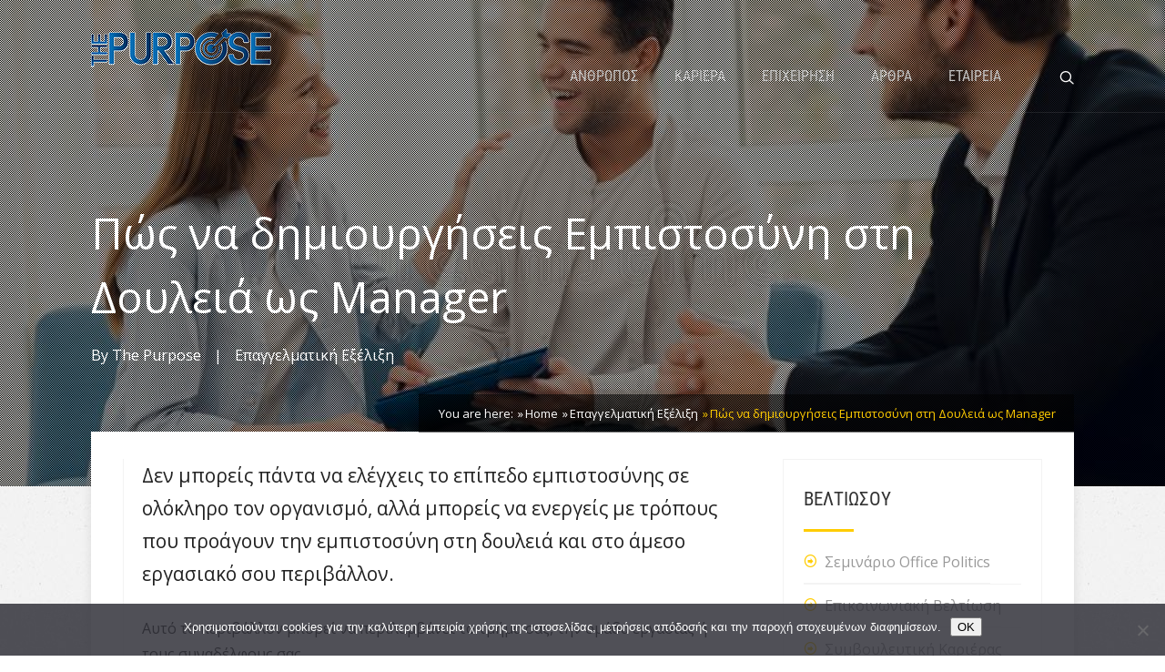

--- FILE ---
content_type: text/html; charset=UTF-8
request_url: https://purpose.gr/pos-na-dimioyrgiseis-empistosyni-sti-doyleia-os-manager-10-tips/
body_size: 76852
content:
<!DOCTYPE html>
<html lang="en-US">
<head>
		<!--[if lt IE 9]>
	<script src="https://purpose.gr/wp-content/themes/pressive/js/html5/dist/html5shiv.js"></script>
	<script src="//css3-mediaqueries-js.googlecode.com/svn/trunk/css3-mediaqueries.js"></script>
	<![endif]-->
	<!--[if IE 8]>
	<link rel="stylesheet" type="text/css" href="https://purpose.gr/wp-content/themes/pressive/css/ie8.css"/>
	<![endif]-->
	<!--[if IE 7]>
	<link rel="stylesheet" type="text/css" href="https://purpose.gr/wp-content/themes/pressive/css/ie7.css"/>
	<![endif]-->
	<meta name="viewport" content="width=device-width, initial-scale=1.0"/>
	<meta charset="UTF-8">
	
			<script>
  (function(i,s,o,g,r,a,m){i['GoogleAnalyticsObject']=r;i[r]=i[r]||function(){
  (i[r].q=i[r].q||[]).push(arguments)},i[r].l=1*new Date();a=s.createElement(o),
  m=s.getElementsByTagName(o)[0];a.async=1;a.src=g;m.parentNode.insertBefore(a,m)
  })(window,document,'script','https://www.google-analytics.com/analytics.js','ga');

  ga('create', 'UA-90163085-1', 'auto');
  ga('send', 'pageview');

</script>
<!-- Facebook Pixel Code -->
<script>
!function(f,b,e,v,n,t,s){if(f.fbq)return;n=f.fbq=function(){n.callMethod?
n.callMethod.apply(n,arguments):n.queue.push(arguments)};if(!f._fbq)f._fbq=n;
n.push=n;n.loaded=!0;n.version='2.0';n.queue=[];t=b.createElement(e);t.async=!0;
t.src=v;s=b.getElementsByTagName(e)[0];s.parentNode.insertBefore(t,s)}(window,
document,'script','https://connect.facebook.net/en_US/fbevents.js');
fbq('init', '962961587171028'); // Insert your pixel ID here.
fbq('track', 'PageView');
</script>
<noscript><img height="1" width="1" style="display:none"
src="https://www.facebook.com/tr?id=962961587171028&ev=PageView&noscript=1"
/></noscript>
<!-- DO NOT MODIFY -->
<!-- End Facebook Pixel Code -->
	
				<script type="text/javascript">
			window.flatStyles = window.flatStyles || ''

			window.lightspeedOptimizeStylesheet = function () {
				const currentStylesheet = document.querySelector( '.tcb-lightspeed-style:not([data-ls-optimized])' )

				if ( currentStylesheet ) {
					try {
						if ( currentStylesheet.sheet && currentStylesheet.sheet.cssRules ) {
							if ( window.flatStyles ) {
								if ( this.optimizing ) {
									setTimeout( window.lightspeedOptimizeStylesheet.bind( this ), 24 )
								} else {
									this.optimizing = true;

									let rulesIndex = 0;

									while ( rulesIndex < currentStylesheet.sheet.cssRules.length ) {
										const rule = currentStylesheet.sheet.cssRules[ rulesIndex ]
										/* remove rules that already exist in the page */
										if ( rule.type === CSSRule.STYLE_RULE && window.flatStyles.includes( `${rule.selectorText}{` ) ) {
											currentStylesheet.sheet.deleteRule( rulesIndex )
										} else {
											rulesIndex ++
										}
									}
									/* optimize, mark it such, move to the next file, append the styles we have until now */
									currentStylesheet.setAttribute( 'data-ls-optimized', '1' )

									window.flatStyles += currentStylesheet.innerHTML

									this.optimizing = false
								}
							} else {
								window.flatStyles = currentStylesheet.innerHTML
								currentStylesheet.setAttribute( 'data-ls-optimized', '1' )
							}
						}
					} catch ( error ) {
						console.warn( error )
					}

					if ( currentStylesheet.parentElement.tagName !== 'HEAD' ) {
						/* always make sure that those styles end up in the head */
						const stylesheetID = currentStylesheet.id;
						/**
						 * make sure that there is only one copy of the css
						 * e.g display CSS
						 */
						if ( ( ! stylesheetID || ( stylesheetID && ! document.querySelector( `head #${stylesheetID}` ) ) ) ) {
							document.head.prepend( currentStylesheet )
						} else {
							currentStylesheet.remove();
						}
					}
				}
			}

			window.lightspeedOptimizeFlat = function ( styleSheetElement ) {
				if ( document.querySelectorAll( 'link[href*="thrive_flat.css"]' ).length > 1 ) {
					/* disable this flat if we already have one */
					styleSheetElement.setAttribute( 'disabled', true )
				} else {
					/* if this is the first one, make sure he's in head */
					if ( styleSheetElement.parentElement.tagName !== 'HEAD' ) {
						document.head.append( styleSheetElement )
					}
				}
			}
		</script>
		<meta name='robots' content='index, follow, max-image-preview:large, max-snippet:-1, max-video-preview:-1' />

	<!-- This site is optimized with the Yoast SEO plugin v24.5 - https://yoast.com/wordpress/plugins/seo/ -->
	<title>Πώς να δημιουργήσεις Εμπιστοσύνη στη Δουλειά ως Manager - Purpose Συμβουλευτική</title>
	<meta name="description" content="Κάθε σωστός ηγέτης πρέπει να εμπνέει εμπιστοσύνη στη δουλειά. Μάθε πως θα κερδίσεις τον σεβασμό και την εμπιστοσύνη από τους υπαλλήλους σου." />
	<link rel="canonical" href="https://purpose.gr/pos-na-dimioyrgiseis-empistosyni-sti-doyleia-os-manager-10-tips/" />
	<meta property="og:locale" content="en_US" />
	<meta property="og:type" content="article" />
	<meta property="og:title" content="Πώς να δημιουργήσεις Εμπιστοσύνη στη Δουλειά ως Manager - Purpose Συμβουλευτική" />
	<meta property="og:description" content="Κάθε σωστός ηγέτης πρέπει να εμπνέει εμπιστοσύνη στη δουλειά. Μάθε πως θα κερδίσεις τον σεβασμό και την εμπιστοσύνη από τους υπαλλήλους σου." />
	<meta property="og:url" content="https://purpose.gr/pos-na-dimioyrgiseis-empistosyni-sti-doyleia-os-manager-10-tips/" />
	<meta property="og:site_name" content="Purpose Συμβουλευτική" />
	<meta property="article:publisher" content="https://www.facebook.com/ThePurposeGr/" />
	<meta property="article:published_time" content="2021-09-28T11:53:12+00:00" />
	<meta property="article:modified_time" content="2021-09-28T12:33:24+00:00" />
	<meta property="og:image" content="https://purpose.gr/wp-content/uploads/2021/09/young-couple-meeting-realtor-guy-girl-make-contract-realtor-buying-property-young-couple-1114923841.jpg" />
	<meta property="og:image:width" content="800" />
	<meta property="og:image:height" content="534" />
	<meta property="og:image:type" content="image/jpeg" />
	<meta name="author" content="The Purpose" />
	<meta name="twitter:card" content="summary_large_image" />
	<meta name="twitter:label1" content="Written by" />
	<meta name="twitter:data1" content="The Purpose" />
	<meta name="twitter:label2" content="Est. reading time" />
	<meta name="twitter:data2" content="5 minutes" />
	<script type="application/ld+json" class="yoast-schema-graph">{"@context":"https://schema.org","@graph":[{"@type":"Article","@id":"https://purpose.gr/pos-na-dimioyrgiseis-empistosyni-sti-doyleia-os-manager-10-tips/#article","isPartOf":{"@id":"https://purpose.gr/pos-na-dimioyrgiseis-empistosyni-sti-doyleia-os-manager-10-tips/"},"author":{"name":"The Purpose","@id":"https://purpose.gr/#/schema/person/c3c182e628af073e2c64ec25b42dd0c5"},"headline":"Πώς να δημιουργήσεις Εμπιστοσύνη στη Δουλειά ως Manager","datePublished":"2021-09-28T11:53:12+00:00","dateModified":"2021-09-28T12:33:24+00:00","mainEntityOfPage":{"@id":"https://purpose.gr/pos-na-dimioyrgiseis-empistosyni-sti-doyleia-os-manager-10-tips/"},"wordCount":18,"publisher":{"@id":"https://purpose.gr/#organization"},"image":{"@id":"https://purpose.gr/pos-na-dimioyrgiseis-empistosyni-sti-doyleia-os-manager-10-tips/#primaryimage"},"thumbnailUrl":"https://purpose.gr/wp-content/uploads/2021/09/young-couple-meeting-realtor-guy-girl-make-contract-realtor-buying-property-young-couple-1114923841.jpg","keywords":["office politics","καριέρα"],"articleSection":["Επαγγελματική Εξέλιξη"],"inLanguage":"en-US"},{"@type":"WebPage","@id":"https://purpose.gr/pos-na-dimioyrgiseis-empistosyni-sti-doyleia-os-manager-10-tips/","url":"https://purpose.gr/pos-na-dimioyrgiseis-empistosyni-sti-doyleia-os-manager-10-tips/","name":"Πώς να δημιουργήσεις Εμπιστοσύνη στη Δουλειά ως Manager - Purpose Συμβουλευτική","isPartOf":{"@id":"https://purpose.gr/#website"},"primaryImageOfPage":{"@id":"https://purpose.gr/pos-na-dimioyrgiseis-empistosyni-sti-doyleia-os-manager-10-tips/#primaryimage"},"image":{"@id":"https://purpose.gr/pos-na-dimioyrgiseis-empistosyni-sti-doyleia-os-manager-10-tips/#primaryimage"},"thumbnailUrl":"https://purpose.gr/wp-content/uploads/2021/09/young-couple-meeting-realtor-guy-girl-make-contract-realtor-buying-property-young-couple-1114923841.jpg","datePublished":"2021-09-28T11:53:12+00:00","dateModified":"2021-09-28T12:33:24+00:00","description":"Κάθε σωστός ηγέτης πρέπει να εμπνέει εμπιστοσύνη στη δουλειά. Μάθε πως θα κερδίσεις τον σεβασμό και την εμπιστοσύνη από τους υπαλλήλους σου.","breadcrumb":{"@id":"https://purpose.gr/pos-na-dimioyrgiseis-empistosyni-sti-doyleia-os-manager-10-tips/#breadcrumb"},"inLanguage":"en-US","potentialAction":[{"@type":"ReadAction","target":["https://purpose.gr/pos-na-dimioyrgiseis-empistosyni-sti-doyleia-os-manager-10-tips/"]}]},{"@type":"ImageObject","inLanguage":"en-US","@id":"https://purpose.gr/pos-na-dimioyrgiseis-empistosyni-sti-doyleia-os-manager-10-tips/#primaryimage","url":"https://purpose.gr/wp-content/uploads/2021/09/young-couple-meeting-realtor-guy-girl-make-contract-realtor-buying-property-young-couple-1114923841.jpg","contentUrl":"https://purpose.gr/wp-content/uploads/2021/09/young-couple-meeting-realtor-guy-girl-make-contract-realtor-buying-property-young-couple-1114923841.jpg","width":800,"height":534,"caption":"Πώς να δημιουργήσεις Εμπιστοσύνη στη Δουλειά ως Manager; 10 Tips"},{"@type":"BreadcrumbList","@id":"https://purpose.gr/pos-na-dimioyrgiseis-empistosyni-sti-doyleia-os-manager-10-tips/#breadcrumb","itemListElement":[{"@type":"ListItem","position":1,"name":"Home","item":"https://purpose.gr/"},{"@type":"ListItem","position":2,"name":"Πώς να δημιουργήσεις Εμπιστοσύνη στη Δουλειά ως Manager"}]},{"@type":"WebSite","@id":"https://purpose.gr/#website","url":"https://purpose.gr/","name":"Purpose Συμβουλευτική","description":"Πετυχαίνουμε μαζί τον σκοπό σου","publisher":{"@id":"https://purpose.gr/#organization"},"potentialAction":[{"@type":"SearchAction","target":{"@type":"EntryPoint","urlTemplate":"https://purpose.gr/?s={search_term_string}"},"query-input":{"@type":"PropertyValueSpecification","valueRequired":true,"valueName":"search_term_string"}}],"inLanguage":"en-US"},{"@type":"Organization","@id":"https://purpose.gr/#organization","name":"Purpose Συμβουλευτική","url":"https://purpose.gr/","logo":{"@type":"ImageObject","inLanguage":"en-US","@id":"https://purpose.gr/#/schema/logo/image/","url":"https://purpose.gr/wp-content/uploads/2016/12/light.png","contentUrl":"https://purpose.gr/wp-content/uploads/2016/12/light.png","width":803,"height":198,"caption":"Purpose Συμβουλευτική"},"image":{"@id":"https://purpose.gr/#/schema/logo/image/"},"sameAs":["https://www.facebook.com/ThePurposeGr/"]},{"@type":"Person","@id":"https://purpose.gr/#/schema/person/c3c182e628af073e2c64ec25b42dd0c5","name":"The Purpose","image":{"@type":"ImageObject","inLanguage":"en-US","@id":"https://purpose.gr/#/schema/person/image/","url":"https://purpose.gr/wp-content/uploads/2019/08/The-Purpose_avatar-96x96.png","contentUrl":"https://purpose.gr/wp-content/uploads/2019/08/The-Purpose_avatar-96x96.png","caption":"The Purpose"},"description":"Στο \"The Purpose\" προσφέρουμε εκπαίδευση αιχμής και μοναδική στο είδος της συμβουλευτική πρακτική σε ανθρώπους και επιχειρήσεις.","url":"https://purpose.gr/author/thepurpose/"}]}</script>
	<!-- / Yoast SEO plugin. -->


<script type="text/javascript">
/* <![CDATA[ */
window._wpemojiSettings = {"baseUrl":"https:\/\/s.w.org\/images\/core\/emoji\/15.0.3\/72x72\/","ext":".png","svgUrl":"https:\/\/s.w.org\/images\/core\/emoji\/15.0.3\/svg\/","svgExt":".svg","source":{"concatemoji":"https:\/\/purpose.gr\/wp-includes\/js\/wp-emoji-release.min.js?ver=6.5.7"}};
/*! This file is auto-generated */
!function(i,n){var o,s,e;function c(e){try{var t={supportTests:e,timestamp:(new Date).valueOf()};sessionStorage.setItem(o,JSON.stringify(t))}catch(e){}}function p(e,t,n){e.clearRect(0,0,e.canvas.width,e.canvas.height),e.fillText(t,0,0);var t=new Uint32Array(e.getImageData(0,0,e.canvas.width,e.canvas.height).data),r=(e.clearRect(0,0,e.canvas.width,e.canvas.height),e.fillText(n,0,0),new Uint32Array(e.getImageData(0,0,e.canvas.width,e.canvas.height).data));return t.every(function(e,t){return e===r[t]})}function u(e,t,n){switch(t){case"flag":return n(e,"\ud83c\udff3\ufe0f\u200d\u26a7\ufe0f","\ud83c\udff3\ufe0f\u200b\u26a7\ufe0f")?!1:!n(e,"\ud83c\uddfa\ud83c\uddf3","\ud83c\uddfa\u200b\ud83c\uddf3")&&!n(e,"\ud83c\udff4\udb40\udc67\udb40\udc62\udb40\udc65\udb40\udc6e\udb40\udc67\udb40\udc7f","\ud83c\udff4\u200b\udb40\udc67\u200b\udb40\udc62\u200b\udb40\udc65\u200b\udb40\udc6e\u200b\udb40\udc67\u200b\udb40\udc7f");case"emoji":return!n(e,"\ud83d\udc26\u200d\u2b1b","\ud83d\udc26\u200b\u2b1b")}return!1}function f(e,t,n){var r="undefined"!=typeof WorkerGlobalScope&&self instanceof WorkerGlobalScope?new OffscreenCanvas(300,150):i.createElement("canvas"),a=r.getContext("2d",{willReadFrequently:!0}),o=(a.textBaseline="top",a.font="600 32px Arial",{});return e.forEach(function(e){o[e]=t(a,e,n)}),o}function t(e){var t=i.createElement("script");t.src=e,t.defer=!0,i.head.appendChild(t)}"undefined"!=typeof Promise&&(o="wpEmojiSettingsSupports",s=["flag","emoji"],n.supports={everything:!0,everythingExceptFlag:!0},e=new Promise(function(e){i.addEventListener("DOMContentLoaded",e,{once:!0})}),new Promise(function(t){var n=function(){try{var e=JSON.parse(sessionStorage.getItem(o));if("object"==typeof e&&"number"==typeof e.timestamp&&(new Date).valueOf()<e.timestamp+604800&&"object"==typeof e.supportTests)return e.supportTests}catch(e){}return null}();if(!n){if("undefined"!=typeof Worker&&"undefined"!=typeof OffscreenCanvas&&"undefined"!=typeof URL&&URL.createObjectURL&&"undefined"!=typeof Blob)try{var e="postMessage("+f.toString()+"("+[JSON.stringify(s),u.toString(),p.toString()].join(",")+"));",r=new Blob([e],{type:"text/javascript"}),a=new Worker(URL.createObjectURL(r),{name:"wpTestEmojiSupports"});return void(a.onmessage=function(e){c(n=e.data),a.terminate(),t(n)})}catch(e){}c(n=f(s,u,p))}t(n)}).then(function(e){for(var t in e)n.supports[t]=e[t],n.supports.everything=n.supports.everything&&n.supports[t],"flag"!==t&&(n.supports.everythingExceptFlag=n.supports.everythingExceptFlag&&n.supports[t]);n.supports.everythingExceptFlag=n.supports.everythingExceptFlag&&!n.supports.flag,n.DOMReady=!1,n.readyCallback=function(){n.DOMReady=!0}}).then(function(){return e}).then(function(){var e;n.supports.everything||(n.readyCallback(),(e=n.source||{}).concatemoji?t(e.concatemoji):e.wpemoji&&e.twemoji&&(t(e.twemoji),t(e.wpemoji)))}))}((window,document),window._wpemojiSettings);
/* ]]> */
</script>
<link rel='stylesheet' id='dashicons-css' href='https://purpose.gr/wp-includes/css/dashicons.min.css?ver=6.5.7' type='text/css' media='all' />
<link rel='stylesheet' id='post-views-counter-frontend-css' href='https://purpose.gr/wp-content/plugins/post-views-counter/css/frontend.css?ver=1.7.3' type='text/css' media='all' />
<style id='wp-emoji-styles-inline-css' type='text/css'>

	img.wp-smiley, img.emoji {
		display: inline !important;
		border: none !important;
		box-shadow: none !important;
		height: 1em !important;
		width: 1em !important;
		margin: 0 0.07em !important;
		vertical-align: -0.1em !important;
		background: none !important;
		padding: 0 !important;
	}
</style>
<link rel='stylesheet' id='wp-block-library-css' href='https://purpose.gr/wp-includes/css/dist/block-library/style.min.css?ver=6.5.7' type='text/css' media='all' />
<style id='classic-theme-styles-inline-css' type='text/css'>
/*! This file is auto-generated */
.wp-block-button__link{color:#fff;background-color:#32373c;border-radius:9999px;box-shadow:none;text-decoration:none;padding:calc(.667em + 2px) calc(1.333em + 2px);font-size:1.125em}.wp-block-file__button{background:#32373c;color:#fff;text-decoration:none}
</style>
<style id='global-styles-inline-css' type='text/css'>
body{--wp--preset--color--black: #000000;--wp--preset--color--cyan-bluish-gray: #abb8c3;--wp--preset--color--white: #ffffff;--wp--preset--color--pale-pink: #f78da7;--wp--preset--color--vivid-red: #cf2e2e;--wp--preset--color--luminous-vivid-orange: #ff6900;--wp--preset--color--luminous-vivid-amber: #fcb900;--wp--preset--color--light-green-cyan: #7bdcb5;--wp--preset--color--vivid-green-cyan: #00d084;--wp--preset--color--pale-cyan-blue: #8ed1fc;--wp--preset--color--vivid-cyan-blue: #0693e3;--wp--preset--color--vivid-purple: #9b51e0;--wp--preset--gradient--vivid-cyan-blue-to-vivid-purple: linear-gradient(135deg,rgba(6,147,227,1) 0%,rgb(155,81,224) 100%);--wp--preset--gradient--light-green-cyan-to-vivid-green-cyan: linear-gradient(135deg,rgb(122,220,180) 0%,rgb(0,208,130) 100%);--wp--preset--gradient--luminous-vivid-amber-to-luminous-vivid-orange: linear-gradient(135deg,rgba(252,185,0,1) 0%,rgba(255,105,0,1) 100%);--wp--preset--gradient--luminous-vivid-orange-to-vivid-red: linear-gradient(135deg,rgba(255,105,0,1) 0%,rgb(207,46,46) 100%);--wp--preset--gradient--very-light-gray-to-cyan-bluish-gray: linear-gradient(135deg,rgb(238,238,238) 0%,rgb(169,184,195) 100%);--wp--preset--gradient--cool-to-warm-spectrum: linear-gradient(135deg,rgb(74,234,220) 0%,rgb(151,120,209) 20%,rgb(207,42,186) 40%,rgb(238,44,130) 60%,rgb(251,105,98) 80%,rgb(254,248,76) 100%);--wp--preset--gradient--blush-light-purple: linear-gradient(135deg,rgb(255,206,236) 0%,rgb(152,150,240) 100%);--wp--preset--gradient--blush-bordeaux: linear-gradient(135deg,rgb(254,205,165) 0%,rgb(254,45,45) 50%,rgb(107,0,62) 100%);--wp--preset--gradient--luminous-dusk: linear-gradient(135deg,rgb(255,203,112) 0%,rgb(199,81,192) 50%,rgb(65,88,208) 100%);--wp--preset--gradient--pale-ocean: linear-gradient(135deg,rgb(255,245,203) 0%,rgb(182,227,212) 50%,rgb(51,167,181) 100%);--wp--preset--gradient--electric-grass: linear-gradient(135deg,rgb(202,248,128) 0%,rgb(113,206,126) 100%);--wp--preset--gradient--midnight: linear-gradient(135deg,rgb(2,3,129) 0%,rgb(40,116,252) 100%);--wp--preset--font-size--small: 13px;--wp--preset--font-size--medium: 20px;--wp--preset--font-size--large: 36px;--wp--preset--font-size--x-large: 42px;--wp--preset--spacing--20: 0.44rem;--wp--preset--spacing--30: 0.67rem;--wp--preset--spacing--40: 1rem;--wp--preset--spacing--50: 1.5rem;--wp--preset--spacing--60: 2.25rem;--wp--preset--spacing--70: 3.38rem;--wp--preset--spacing--80: 5.06rem;--wp--preset--shadow--natural: 6px 6px 9px rgba(0, 0, 0, 0.2);--wp--preset--shadow--deep: 12px 12px 50px rgba(0, 0, 0, 0.4);--wp--preset--shadow--sharp: 6px 6px 0px rgba(0, 0, 0, 0.2);--wp--preset--shadow--outlined: 6px 6px 0px -3px rgba(255, 255, 255, 1), 6px 6px rgba(0, 0, 0, 1);--wp--preset--shadow--crisp: 6px 6px 0px rgba(0, 0, 0, 1);}:where(.is-layout-flex){gap: 0.5em;}:where(.is-layout-grid){gap: 0.5em;}body .is-layout-flex{display: flex;}body .is-layout-flex{flex-wrap: wrap;align-items: center;}body .is-layout-flex > *{margin: 0;}body .is-layout-grid{display: grid;}body .is-layout-grid > *{margin: 0;}:where(.wp-block-columns.is-layout-flex){gap: 2em;}:where(.wp-block-columns.is-layout-grid){gap: 2em;}:where(.wp-block-post-template.is-layout-flex){gap: 1.25em;}:where(.wp-block-post-template.is-layout-grid){gap: 1.25em;}.has-black-color{color: var(--wp--preset--color--black) !important;}.has-cyan-bluish-gray-color{color: var(--wp--preset--color--cyan-bluish-gray) !important;}.has-white-color{color: var(--wp--preset--color--white) !important;}.has-pale-pink-color{color: var(--wp--preset--color--pale-pink) !important;}.has-vivid-red-color{color: var(--wp--preset--color--vivid-red) !important;}.has-luminous-vivid-orange-color{color: var(--wp--preset--color--luminous-vivid-orange) !important;}.has-luminous-vivid-amber-color{color: var(--wp--preset--color--luminous-vivid-amber) !important;}.has-light-green-cyan-color{color: var(--wp--preset--color--light-green-cyan) !important;}.has-vivid-green-cyan-color{color: var(--wp--preset--color--vivid-green-cyan) !important;}.has-pale-cyan-blue-color{color: var(--wp--preset--color--pale-cyan-blue) !important;}.has-vivid-cyan-blue-color{color: var(--wp--preset--color--vivid-cyan-blue) !important;}.has-vivid-purple-color{color: var(--wp--preset--color--vivid-purple) !important;}.has-black-background-color{background-color: var(--wp--preset--color--black) !important;}.has-cyan-bluish-gray-background-color{background-color: var(--wp--preset--color--cyan-bluish-gray) !important;}.has-white-background-color{background-color: var(--wp--preset--color--white) !important;}.has-pale-pink-background-color{background-color: var(--wp--preset--color--pale-pink) !important;}.has-vivid-red-background-color{background-color: var(--wp--preset--color--vivid-red) !important;}.has-luminous-vivid-orange-background-color{background-color: var(--wp--preset--color--luminous-vivid-orange) !important;}.has-luminous-vivid-amber-background-color{background-color: var(--wp--preset--color--luminous-vivid-amber) !important;}.has-light-green-cyan-background-color{background-color: var(--wp--preset--color--light-green-cyan) !important;}.has-vivid-green-cyan-background-color{background-color: var(--wp--preset--color--vivid-green-cyan) !important;}.has-pale-cyan-blue-background-color{background-color: var(--wp--preset--color--pale-cyan-blue) !important;}.has-vivid-cyan-blue-background-color{background-color: var(--wp--preset--color--vivid-cyan-blue) !important;}.has-vivid-purple-background-color{background-color: var(--wp--preset--color--vivid-purple) !important;}.has-black-border-color{border-color: var(--wp--preset--color--black) !important;}.has-cyan-bluish-gray-border-color{border-color: var(--wp--preset--color--cyan-bluish-gray) !important;}.has-white-border-color{border-color: var(--wp--preset--color--white) !important;}.has-pale-pink-border-color{border-color: var(--wp--preset--color--pale-pink) !important;}.has-vivid-red-border-color{border-color: var(--wp--preset--color--vivid-red) !important;}.has-luminous-vivid-orange-border-color{border-color: var(--wp--preset--color--luminous-vivid-orange) !important;}.has-luminous-vivid-amber-border-color{border-color: var(--wp--preset--color--luminous-vivid-amber) !important;}.has-light-green-cyan-border-color{border-color: var(--wp--preset--color--light-green-cyan) !important;}.has-vivid-green-cyan-border-color{border-color: var(--wp--preset--color--vivid-green-cyan) !important;}.has-pale-cyan-blue-border-color{border-color: var(--wp--preset--color--pale-cyan-blue) !important;}.has-vivid-cyan-blue-border-color{border-color: var(--wp--preset--color--vivid-cyan-blue) !important;}.has-vivid-purple-border-color{border-color: var(--wp--preset--color--vivid-purple) !important;}.has-vivid-cyan-blue-to-vivid-purple-gradient-background{background: var(--wp--preset--gradient--vivid-cyan-blue-to-vivid-purple) !important;}.has-light-green-cyan-to-vivid-green-cyan-gradient-background{background: var(--wp--preset--gradient--light-green-cyan-to-vivid-green-cyan) !important;}.has-luminous-vivid-amber-to-luminous-vivid-orange-gradient-background{background: var(--wp--preset--gradient--luminous-vivid-amber-to-luminous-vivid-orange) !important;}.has-luminous-vivid-orange-to-vivid-red-gradient-background{background: var(--wp--preset--gradient--luminous-vivid-orange-to-vivid-red) !important;}.has-very-light-gray-to-cyan-bluish-gray-gradient-background{background: var(--wp--preset--gradient--very-light-gray-to-cyan-bluish-gray) !important;}.has-cool-to-warm-spectrum-gradient-background{background: var(--wp--preset--gradient--cool-to-warm-spectrum) !important;}.has-blush-light-purple-gradient-background{background: var(--wp--preset--gradient--blush-light-purple) !important;}.has-blush-bordeaux-gradient-background{background: var(--wp--preset--gradient--blush-bordeaux) !important;}.has-luminous-dusk-gradient-background{background: var(--wp--preset--gradient--luminous-dusk) !important;}.has-pale-ocean-gradient-background{background: var(--wp--preset--gradient--pale-ocean) !important;}.has-electric-grass-gradient-background{background: var(--wp--preset--gradient--electric-grass) !important;}.has-midnight-gradient-background{background: var(--wp--preset--gradient--midnight) !important;}.has-small-font-size{font-size: var(--wp--preset--font-size--small) !important;}.has-medium-font-size{font-size: var(--wp--preset--font-size--medium) !important;}.has-large-font-size{font-size: var(--wp--preset--font-size--large) !important;}.has-x-large-font-size{font-size: var(--wp--preset--font-size--x-large) !important;}
.wp-block-navigation a:where(:not(.wp-element-button)){color: inherit;}
:where(.wp-block-post-template.is-layout-flex){gap: 1.25em;}:where(.wp-block-post-template.is-layout-grid){gap: 1.25em;}
:where(.wp-block-columns.is-layout-flex){gap: 2em;}:where(.wp-block-columns.is-layout-grid){gap: 2em;}
.wp-block-pullquote{font-size: 1.5em;line-height: 1.6;}
</style>
<link rel='stylesheet' id='cookie-notice-front-css' href='https://purpose.gr/wp-content/plugins/cookie-notice/css/front.min.css?ver=2.5.11' type='text/css' media='all' />
<link rel='stylesheet' id='pressive-style-css' href='https://purpose.gr/wp-content/themes/pressive/style.css?ver=6.5.7' type='text/css' media='all' />
<link rel='stylesheet' id='thrive-reset-css' href='https://purpose.gr/wp-content/themes/pressive/css/reset.css?ver=20120208' type='text/css' media='all' />
<link rel='stylesheet' id='thrive-main-style-css' href='https://purpose.gr/wp-content/themes/pressive/css/main_orange.css?ver=2014123' type='text/css' media='all' />
<link rel='stylesheet' id='newsletter-css' href='https://purpose.gr/wp-content/plugins/newsletter/style.css?ver=9.1.2' type='text/css' media='all' />
<style id='newsletter-inline-css' type='text/css'>
{name} The user name
{surname} The user surname
{email} The user email
</style>
<script type="text/javascript" id="post-views-counter-frontend-js-before">
/* <![CDATA[ */
var pvcArgsFrontend = {"mode":"js","postID":8344,"requestURL":"https:\/\/purpose.gr\/wp-admin\/admin-ajax.php","nonce":"e212874ef8","dataStorage":"cookies","multisite":false,"path":"\/","domain":""};
/* ]]> */
</script>
<script type="text/javascript" src="https://purpose.gr/wp-content/plugins/post-views-counter/js/frontend.js?ver=1.7.3" id="post-views-counter-frontend-js"></script>
<script type="text/javascript" src="https://purpose.gr/wp-includes/js/dist/vendor/wp-polyfill-inert.min.js?ver=3.1.2" id="wp-polyfill-inert-js"></script>
<script type="text/javascript" src="https://purpose.gr/wp-includes/js/dist/vendor/regenerator-runtime.min.js?ver=0.14.0" id="regenerator-runtime-js"></script>
<script type="text/javascript" src="https://purpose.gr/wp-includes/js/dist/vendor/wp-polyfill.min.js?ver=3.15.0" id="wp-polyfill-js"></script>
<script type="text/javascript" src="https://purpose.gr/wp-includes/js/dist/hooks.min.js?ver=2810c76e705dd1a53b18" id="wp-hooks-js"></script>
<script type="text/javascript" id="say-what-js-js-extra">
/* <![CDATA[ */
var say_what_data = {"replacements":{"thrive|About the Author|":"\u0393\u03b9\u03b1 \u03c4\u03bf\u03bd \u03a3\u03c5\u03b3\u03b3\u03c1\u03b1\u03c6\u03ad\u03b1","thrive|Category Archives for \u201c%s\u201d|":"%s"}};
/* ]]> */
</script>
<script type="text/javascript" src="https://purpose.gr/wp-content/plugins/say-what/assets/build/frontend.js?ver=fd31684c45e4d85aeb4e" id="say-what-js-js"></script>
<script type="text/javascript" src="https://purpose.gr/wp-includes/js/jquery/jquery.min.js" id="jquery-core-js"></script>
<script type="text/javascript" src="https://purpose.gr/wp-includes/js/jquery/jquery-migrate.min.js" id="jquery-migrate-js"></script>
<link rel="https://api.w.org/" href="https://purpose.gr/wp-json/" /><link rel="alternate" type="application/json" href="https://purpose.gr/wp-json/wp/v2/posts/8344" /><link rel="EditURI" type="application/rsd+xml" title="RSD" href="https://purpose.gr/xmlrpc.php?rsd" />
<meta name="generator" content="WordPress 6.5.7" />
<link rel='shortlink' href='https://purpose.gr/?p=8344' />
<link rel="alternate" type="application/json+oembed" href="https://purpose.gr/wp-json/oembed/1.0/embed?url=https%3A%2F%2Fpurpose.gr%2Fpos-na-dimioyrgiseis-empistosyni-sti-doyleia-os-manager-10-tips%2F" />
<link rel="alternate" type="text/xml+oembed" href="https://purpose.gr/wp-json/oembed/1.0/embed?url=https%3A%2F%2Fpurpose.gr%2Fpos-na-dimioyrgiseis-empistosyni-sti-doyleia-os-manager-10-tips%2F&#038;format=xml" />
<style type="text/css" id="tve_global_variables">:root{--tcb-background-author-image:url(https://purpose.gr/wp-content/uploads/2019/08/The-Purpose_avatar-200x200.png);--tcb-background-user-image:url();--tcb-background-featured-image-thumbnail:url(https://purpose.gr/wp-content/uploads/2021/09/young-couple-meeting-realtor-guy-girl-make-contract-realtor-buying-property-young-couple-1114923841.jpg);}</style><link href='//fonts.googleapis.com/css?family=Open+Sans:400,400italic,600' rel='stylesheet' type='text/css'><link href='//fonts.googleapis.com/css?family=Open+Sans:400,400italic,600' rel='stylesheet' type='text/css'>		<style type="text/css">.wp-video-shortcode {
				max-width: 100% !important;
			}body { background:#; }.cnt article h1.entry-title a { color:#000; }.cnt article h2.entry-title a { color:#000; }.bSe h1, .b-tt h1 { color:#000; }.bSe h2, .b-tt h2 { color:#000; }.bSe h3, .b-tt h3 { color:#000; }.bSe h4, .b-tt h4 { color:#000; }.bSe h5, .b-tt h5 { color:#000; }.bSe h6, .b-tt h6 { color:#000; }.cnt article p, .b-tt p { color:#666666; }.cnt .bSe article, .cnt .bSe .tve-c p { color:#666666; }.cnt article h1 a, .tve-woocommerce .bSe .awr .entry-title, .tve-woocommerce .bSe .awr .page-title{font-family:Open Sans,sans-serif;}.bSe h1, .b-tt h1{font-family:Open Sans,sans-serif;}.bSe h2,.tve-woocommerce .bSe h2, .b-tt h2{font-family:Open Sans,sans-serif;}.bSe h3,.tve-woocommerce .bSe h3, .b-tt h3{font-family:Open Sans,sans-serif;}.bSe h4, .b-tt h4{font-family:Open Sans,sans-serif;}.bSe h5, .b-tt h5{font-family:Open Sans,sans-serif;}.bSe h6, .b-tt h6{font-family:Open Sans,sans-serif;}#text_logo{font-family:Open Sans,sans-serif;}.cnt article h1 a { font-weight:500; }.bSe h1, .b-tt h1 { font-weight:500; }.bSe h2, .b-tt h2 { font-weight:500; }.bSe h3, .b-tt h3 { font-weight:500; }.bSe h4, .b-tt h4 { font-weight:500; }.bSe h5, .b-tt h5 { font-weight:500; }.bSe h6, .b-tt h6 { font-weight:500; }.cnt, .bp-t, .b-tt p, .b-tt, .tve-woocommerce .product p, .tve-woocommerce .products p{font-family:Open Sans,sans-serif;font-weight:400;}article strong {font-weight: bold;}.bSe h1, .b-tt .entry-title, .ind .bSe .awr .awr-i .entry-title { font-size:47px; }.cnt, .b-tt p, .b-tt { font-size:16px; }.thrivecb { font-size:16px; }.out { font-size:16px; }.aut p { font-size:16px; }.cnt p, .tve-c { line-height:1.75em; }.thrivecb { line-height:1.75em; }.bSe a, .cnt article a { color:#ffcc00; }.bSe .faq h4{font-family:Open Sans,sans-serif;font-weight:400;}article strong {font-weight: bold;}header nav > ul.menu > li > a { color:#000!important; }header nav > ul.menu > li >  a:hover { color:#ffcc00; }header nav > ul > li.current_page_item > a:hover { color:#ffcc00; }header nav > ul > li.current_menu_item > a:hover { color:#ffcc00; }header nav > ul > li.current_menu_item > a:hover { color:#ffcc00; }header nav > ul > li > a:active { color:#ffcc00; }header #logo > a > img { max-width:200px; }header ul.menu > li.h-cta > a { color:#ffba00!important; }header ul.menu > li.h-cta > a { background:#transparent; }header ul.menu > li.h-cta > a { border-color:#ffba00; }header ul.menu > li.h-cta > a:hover { color:#FFFFFF!important; }header ul.menu > li.h-cta > a:hover { background:#ffba00; }</style>
		<style type="text/css" id="thrive-default-styles"></style><link rel="icon" href="https://purpose.gr/wp-content/uploads/2017/01/cropped-whiitepurpose2-100x100.jpg" sizes="32x32" />
<link rel="icon" href="https://purpose.gr/wp-content/uploads/2017/01/cropped-whiitepurpose2-220x220.jpg" sizes="192x192" />
<link rel="apple-touch-icon" href="https://purpose.gr/wp-content/uploads/2017/01/cropped-whiitepurpose2-220x220.jpg" />
<meta name="msapplication-TileImage" content="https://purpose.gr/wp-content/uploads/2017/01/cropped-whiitepurpose2-300x300.jpg" />
			<style type="text/css">header nav > ul.menu > li > a {
color: #c4c4c4 !important;
}

#floating_menu.mff header nav>ul>li>a {
color: #333 !important;
}

@media only screen and (max-width: 774px) {
header #logo {
    padding: 0 !important;
}
}

.m-s ul li.has-extended .sub-menu li a[href="javascript:void(0)"] {
  cursor: default;
}

.ssf {
    background: #056eb2 !important;
    display: none;
    position: absolute;
    text-align: center;
    }
.bSe a, .cnt article a {
    color: #2e7da4;
}
.scbp .pps .tim {
    width: 42% !important;
}
.scbp .txt {
    width: 58% !important;
}
.scbp .thrive_date {
    display: none !important;
}
 @media only screen and (max-width:480px) {
.aut .ta {
    padding: 20px !important;
}

.aut .ta .tat {
    margin-left: 0px !important;
    width: 100% !important;
} 
} 
  @media only screen and (max-width: 774px) {
header .hsm {
border-left: 1px solid rgba(240, 240, 240, 0) !important;
    border-right: 1px solid rgba(240, 240, 240, 0) !important;
    background: rgba(253, 189, 3, 0) !important;
}
 } 

.cnt .bSe article, .cnt .bSe .tve-c p {
    color: #222222 !important;
}
@media only screen and (max-width: 774px) {
header #logo {
    padding: 0 !important;
}
}
.cnt p, .tve-c {
    margin-bottom: 28px;
}

@media only screen and (max-width: 480px) {
  .wrp {
    width: 380px;
}
}
@media only screen and (max-width: 480px) {
  .tve-c {
    width: 340px;
}
}
header .hsm span {
    color: #fff !important;
} 
header .hsm span {
    color: #fdbd03 !important;
} </style>
		
</head>
<body class="post-template-default single single-post postid-8344 single-format-standard custom-background cookies-not-set">

	<script type="text/javascript">
(function ($){
$(document).ready(function(){
 var h3html = $("body.category .bSe h1, .b-tt h1").html();
 h3html = h3html.replace("All Posts by", ""); 
 $("body.category .bSe h1, .b-tt h1").html(h3html);
});
})(jQuery);
</script>
<script type="text/javascript">
(function ($){
$(document).ready(function(){
 var h3html = $("body.category .bSe h1, .b-tt h1").html();
 h3html = h3html.replace("Category Archives for", "Κατηγορία:"); 
 $("body.category .bSe h1, .b-tt h1").html(h3html);
});
})(jQuery);
</script>
<script>
fbq('track', 'ViewContent', {
value: 3.50,
currency: 'USD'
});
</script>





<div class="h-b d-o d-on"
     style="background-image:url('https://purpose.gr/wp-content/uploads/2021/09/young-couple-meeting-realtor-guy-girl-make-contract-realtor-buying-property-young-couple-1114923841.jpg');">
	<div class="c-ti" style="">
	</div>
	<div class="h-bi">
		<div id="floating_menu"  data-float='float-fixed'>
			<header
				class="side "
				style="">
								<div class="h-i">
					<div class="wrp">
														<div id="logo">
									<a href="https://purpose.gr/">
										<img src="https://purpose.gr/wp-content/uploads/2016/12/transparent-3.png" class="l-d"
										     alt="Purpose Συμβουλευτική"></a>
									<a href="https://purpose.gr/"><img
											src="https://purpose.gr/wp-content/uploads/2016/12/light.png" class="l-l"
											alt="Purpose Συμβουλευτική"></a>
								</div>
								
						<div class="hsm"
						     >
							<span>Menu</span>
						</div>
						<div class="m-s"
						     >
							<div class="m-si">
																	<!-- Cart Dropdown -->
									<nav class="menu-basic-menu-container"><ul id="menu-basic-menu" class="menu"><li  id="menu-item-3917" class="menu-item menu-item-type-post_type menu-item-object-page menu-item-has-children toplvl dropdown"><a  href="https://purpose.gr/anthropos/">ΑΝΘΡΩΠΟΣ</a><ul class="sub-menu">	<li  id="menu-item-4216" class="menu-item menu-item-type-post_type menu-item-object-page"><a  href="https://purpose.gr/ypostiriktikes-synedries-life-coaching/" class=" colch ">Life Coaching</a></li>
	<li  id="menu-item-4161" class="menu-item menu-item-type-post_type menu-item-object-page"><a  href="https://purpose.gr/seminario-apotelesmatikis-prosopikis-ke-diaprosopikis-epikinonias-nlp/" class=" colch ">Σεμινάριο NLP</a></li>
	<li  id="menu-item-4122" class="menu-item menu-item-type-post_type menu-item-object-page"><a  href="https://purpose.gr/seminario-diachirisis-chronou-time-management/" class=" colch ">Διαχείριση Χρόνου</a></li>
</ul></li>
<li  id="menu-item-3918" class="menu-item menu-item-type-post_type menu-item-object-page menu-item-has-children toplvl dropdown"><a  href="https://purpose.gr/kariera/">ΚΑΡΙΕΡΑ</a><ul class="sub-menu">	<li  id="menu-item-4120" class="menu-item menu-item-type-post_type menu-item-object-page"><a  href="https://purpose.gr/office-politics/" class=" colch ">Σεμινάριο Office Politics</a></li>
	<li  id="menu-item-4121" class="menu-item menu-item-type-post_type menu-item-object-page"><a  href="https://purpose.gr/epikoinoniakes-deksiotites-ston-choro-ergasias/" class=" colch ">Επικοινωνιακή Βελτίωση</a></li>
	<li  id="menu-item-4360" class="menu-item menu-item-type-post_type menu-item-object-page"><a  href="https://purpose.gr/symvouleftiki-karieras/" class=" colch ">Συμβουλευτική Καριέρας</a></li>
	<li  id="menu-item-748" class="menu-item menu-item-type-post_type menu-item-object-page"><a  href="https://purpose.gr/viografiko-synentefxi/" class=" colch ">Βιογραφικό &#038; Συνέντευξη</a></li>
</ul></li>
<li  id="menu-item-3916" class="menu-item menu-item-type-post_type menu-item-object-page menu-item-has-children toplvl dropdown"><a  href="https://purpose.gr/epichirisi/">ΕΠΙΧΕΙΡΗΣΗ</a><ul class="sub-menu">	<li  id="menu-item-7842" class="menu-item menu-item-type-post_type menu-item-object-page"><a  href="https://purpose.gr/business-consulting/" class=" colch ">Συμβουλευτική Επιχειρήσεων</a></li>
	<li  id="menu-item-1069" class="menu-item menu-item-type-post_type menu-item-object-page"><a  href="https://purpose.gr/hr-consulting/" class=" colch ">HR Consulting</a></li>
	<li  id="menu-item-1353" class="menu-item menu-item-type-post_type menu-item-object-page"><a  href="https://purpose.gr/it-consulting/" class=" colch ">IT Consulting</a></li>
	<li  id="menu-item-650" class="menu-item menu-item-type-post_type menu-item-object-page"><a  href="https://purpose.gr/the-startup-accelerator/" class=" colch ">The StartUp Accelerator</a></li>
</ul></li>
<li  id="menu-item-117" class="menu-item menu-item-type-custom menu-item-object-custom menu-item-has-children toplvl dropdown"><a  href="#">ΑΡΘΡΑ</a><ul class="sub-menu">	<li  id="menu-item-183" class="menu-item menu-item-type-taxonomy menu-item-object-category"><a  title="Life Hacks και Συνήθειες" href="https://purpose.gr/category/prosopiki-anaptyksi/" class=" colch ">Άνθρωπος</a></li>
	<li  id="menu-item-181" class="menu-item menu-item-type-taxonomy menu-item-object-category current-post-ancestor current-menu-parent current-post-parent"><a  title="Συμβουλές Καριέρας" href="https://purpose.gr/category/epaggelmatikh-ekseliksh/" class=" colch ">Καριέρα</a></li>
	<li  id="menu-item-182" class="menu-item menu-item-type-taxonomy menu-item-object-category"><a  title="Άρθρα Επιχειρηματικότητας" href="https://purpose.gr/category/epixeirhmatikh-prwtoporia/" class=" colch ">Επιχείρηση</a></li>
</ul></li>
<li  id="menu-item-7167" class="menu-item menu-item-type-custom menu-item-object-custom menu-item-has-children toplvl dropdown"><a  href="#">ΕΤΑΙΡΕΙΑ</a><ul class="sub-menu">	<li  id="menu-item-293" class="menu-item menu-item-type-post_type menu-item-object-page"><a  href="https://purpose.gr/epikinonise-mazi-mas/" class=" colch ">ΕΠΙΚΟΙΝΩΝΙΑ</a></li>
	<li  id="menu-item-284" class="menu-item menu-item-type-post_type menu-item-object-page"><a  href="https://purpose.gr/to-orama-mas/" class=" colch ">ΤΑΥΤΟΤΗΤΑ</a></li>
</ul></li>
</ul></nav>																								<div class="s-b clearfix">
									<form action="https://purpose.gr/" method="get">
										<label for="search">SEARCH: </label>
										<input type="text" name="s" id="search"/>

										<div class="clear"></div>
									</form>
									<span class="s-bb"></span>
								</div>
							</div>
						</div>
					</div>
				</div>
			</header>
		</div>
	</div>

			<div class="b-tt b-tl">
			<div class="wrp">
				
				<h1 class="entry-title">Πώς να δημιουργήσεις Εμπιστοσύνη στη Δουλειά ως Manager</h1>
		
		<p>
					By						<a href="https://purpose.gr/author/thepurpose/">The Purpose</a>
							<span class="sep">|</span>
								<a href="https://purpose.gr/category/epaggelmatikh-ekseliksh/">Επαγγελματική Εξέλιξη</a>
						</p>











			</div>
		</div>
	
</div>



			
		<div class="wrp cnt">
				<section class="brd">
					<ul itemscope itemtype="https://schema.org/BreadcrumbList">
				<li> You are here:</li>
				<li class="home" itemprop="itemListElement" itemtype="https://schema.org/ListItem" itemscope><a href="https://purpose.gr/" itemprop="item"><span itemprop="name">Home<span class="thrive-breadcrumb-separator"></span></span></a><meta content="1" itemprop="position"></meta></li><li itemprop="itemListElement" itemtype="https://schema.org/ListItem" itemscope><a href="https://purpose.gr/category/epaggelmatikh-ekseliksh/" itemprop="item"><span itemprop="name">Επαγγελματική Εξέλιξη<span class="thrive-breadcrumb-separator"></span></span></a><meta content="2" itemprop="position"></meta></li><li class="no-link" itemprop="itemListElement" itemtype="https://schema.org/ListItem" itemscope><span itemprop="name">Πώς να δημιουργήσεις Εμπιστοσύνη στη Δουλειά ως Manager</span><meta content="3" itemprop="position"></meta></li>			</ul>
			</section>


			
						<div class="bSeCont">
								<section class="bSe left">

					
					
					
					

					<div
						class="awr ">
						<div class="meta">
														<div class="met-c"
							     style='display:none;'>
								<div>
									<a href="#comments"><span></span> 0</a>
								</div>
							</div>
						</div>
						<div class="awr-i">

							
														<div class="tve-c">
								<p>Δεν μπορείς πάντα να ελέγχεις το επίπεδο εμπιστοσύνης σε ολόκληρο τον οργανισμό, αλλά μπορείς να ενεργείς με τρόπους που προάγουν την εμπιστοσύνη στη δουλειά και στο άμεσο εργασιακό σου περιβάλλον.</p>
<p>Αυτό το περιβάλλον μπορεί να περιλαμβάνει το τμήμα σας, την ομάδα εργασίας ή τους συναδέλφους σας.</p>
<p><strong>Δημιουργώντας εμπιστοσύνη σε μια μικρότερη ομάδα ανθρώπων στην οποία έχεις τον έλεγχο, βοηθάς στη δημιουργία εμπιστοσύνης σε ολόκληρο τον οργανισμό.</strong> Οι managers που εμπιστεύονται τους συνεργάτες, τείνουν να δημιουργούν εμπιστοσύνη σε όλο τον οργανισμό. Αυτό με τη σειρά του προκαλεί εμπιστοσύνη στη δουλειά σε όλους.</p>
<p>Η έλλειψη και στη συνέχεια η δημιουργία εμπιστοσύνης από το μηδέν, μπορεί να σε βοηθήσει να δεις τι δεν λειτουργεί στη δημιουργία ενός εργασιακού περιβάλλοντος που χαρακτηρίζεται από εμπιστοσύνη. <a href="https://purpose.gr/4-tropoi-gia-na-kerdiseis-tin-empistosyni-ton-allon/">Αλλά πριν κάνεις αυτό, ξεκίνα χτίζοντας την εμπιστοσύνη από την αρχή με κάθε νέο υπάλληλο.</a></p>
<p>Χρησιμοποίησε αυτές τις συμβουλές για να σε βοηθήσουν να δημιουργήσεις εμπιστοσύνη στη δουλειά και μεταξύ των συναδέλφων σου.</p>
<h3>1. Πρόσλαβε κατάλληλους managers</h3>
<p>Να προσλάβεις και να προωθείς άτομα σε διευθυντικές θέσεις τα οποία είναι ικανά να διαμορφώσουν θετικές, εμπιστευτικές και διαπροσωπικές σχέσεις με τους συναδέλφους τους. Η σχέση του διευθυντικού στελέχους με τους υφισταμένους του είναι βασικό θεμέλιο στη δημιουργία εμπιστοσύνης στη δουλειά.</p>
<h3>2. Για να δημιουργήσεις εμπιστοσύνη στη δουλειά, ανάπτυξε τις δεξιότητες των υπαλλήλων σου</h3>
<p>Ανάπτυξε τις δεξιότητες όλων των υπαλλήλων και ειδικά εκείνων που είναι σε ανώτερες διευθυντικές θέσεις και αυτών που περιμένουν και επιθυμούν να πάρουν προαγωγή. Αυτό θα βελτιώσει τις διαπροσωπικές σχέσεις μεταξύ σας.</p>
<h3>3. Κράτα ενήμερο το προσωπικό σου</h3>
<p>Δημιουργείς ένα κλίμα εμπιστοσύνης με το να τους παρέχεις όσες περισσότερες πληροφορίες μπορείς το συντομότερο δυνατό, για ένα ζήτημα που τους απασχολεί ή για οποιαδήποτε κατάσταση. Ακόμα και αν τους πεις ότι δεν γνωρίζεις κάτι άλλα θα βρεις περισσότερες πληροφορίες, τους κάνει να σε εμπιστεύονται όλο και περισσότερο.</p>
<h3>4. Δράσε με ακεραιότητα και τήρησε τις δεσμεύσεις σου</h3>
<p>Αν δεν μπορείς να δράσεις με ακεραιότητα για να κρατήσεις μια δέσμευση σου, εξήγησε τι συμβαίνει χωρίς καθυστέρηση. Αυτές οι συμπεριφορές και οι δράσεις θεωρούνται για τους υπαλλήλους η βάση για να προβλέψουν τη μελλοντική σου συμπεριφορά.</p>
<p>Οι προϊστάμενοι και οι managers που δημιουργούν εμπιστοσύνη στη δουλειά τείνουν να <a href="https://purpose.gr/8-tropoi-na-eisai-kalytero-afentiko/">συνεργάζονται καλύτερα με τους συναδέλφους τους και με λιγότερα παράπονα.</a></p>
<h3>5. Αντιμετώπισε έγκαιρα σοβαρά ζητήματα ώστε να δημιουργήσεις εμπιστοσύνη στη δουλειά</h3>
<p>Αν ένας υπάλληλος απουσιάζει συχνά από τη δουλειά ή περνάει την ώρα του χαζεύοντας χωρίς να δουλεύει, είναι σημαντικό να τον φέρεις αντιμέτωπο με αυτά τα ζητήματα. Οι άλλοι υπάλληλοι θα παρακολουθούν και θα μάθουν να σε εμπιστεύονται περισσότερο.</p>
<p>Αν αφήσεις το θέμα χωρίς επίλυση και να διαιωνίζεται, θα χάσετε τον σεβασμό των άλλων υπαλλήλων σου. Ο σεβασμός θεωρείται βασικό στοιχείο για να υπάρχει εμπιστοσύνη στη δουλειά.</p>
<h3>6. Προστάτεψε όλους τους εργαζόμενους</h3>
<p>Μη μιλάς για υπαλλήλους που είναι απόντες και μην επιτρέψεις και σε άλλους να κατηγορήσουν, να αναφέρουν ονόματα ή να δείχνουν με το δάχτυλο άλλους συναδέλφους. Με αυτό τον τρόπο μαθαίνουν να σε εμπιστεύονται όταν γνωρίζουν ότι ο manager τους δεν επιτρέπει το κουτσομπολιό μεταξύ των υπαλλήλων. <img decoding="async" class="size-medium wp-image-8345 aligncenter" src="https://purpose.gr/wp-content/uploads/2021/09/61305573-vertrauen-lupe-anzeigt-glauben-und-suchen1-300x300.jpg" alt="" width="300" height="300" srcset="https://purpose.gr/wp-content/uploads/2021/09/61305573-vertrauen-lupe-anzeigt-glauben-und-suchen1-300x300.jpg 300w, https://purpose.gr/wp-content/uploads/2021/09/61305573-vertrauen-lupe-anzeigt-glauben-und-suchen1-150x150.jpg 150w, https://purpose.gr/wp-content/uploads/2021/09/61305573-vertrauen-lupe-anzeigt-glauben-und-suchen1-100x100.jpg 100w, https://purpose.gr/wp-content/uploads/2021/09/61305573-vertrauen-lupe-anzeigt-glauben-und-suchen1-220x220.jpg 220w, https://purpose.gr/wp-content/uploads/2021/09/61305573-vertrauen-lupe-anzeigt-glauben-und-suchen1.jpg 450w" sizes="(max-width: 300px) 100vw, 300px" /></p>
<h3>7. Η επικοινωνία με τους υπαλλήλους δημιουργεί εμπιστοσύνη στη δουλειά</h3>
<p>Κάθε manager θα πρέπει να έχει την πόρτα του γραφείου του ανοιχτή για κάθε υπάλληλό του. Αυτό παροτρύνει κάθε εργαζόμενο να <a href="https://purpose.gr/na-po-ston-proistameno-oti-antimetopizo-prosopiko-provlima/">επικοινωνήσει μαζί με τον προϊστάμενο του και να συζητήσει οτιδήποτε τον απασχολεί</a> και θεωρεί σημαντικό.</p>
<h3>8. Επίδειξη ικανότητας</h3>
<p>Να γνωρίζεις για τι πράγμα μιλάς και αν δεν ξέρεις κάτι, παραδέξου το. Τίποτα δεν χτίζει την εμπιστοσύνη πιο αποτελεσματικά από τους διευθυντές που δεν γνωρίζουν κάτι και δεσμεύονται να το μάθουν έτσι ώστε όλοι να ενημερώνονται.</p>
<p>Το χειρότερο είναι όταν ένας manager προσποιείται ότι γνωρίζει κάτι και τελικά προσφέρει λανθασμένες πληροφορίες. Οι εργαζόμενοι μπορούν να συγχωρήσουν την έλλειψη γνώσης αλλά ποτέ το ψέμα.</p>
<h3>9. Άκου με προσοχή και σεβασμό</h3>
<p>Δείξε ενσυναίσθηση και ευαισθησία στις ανάγκες του προσωπικού σου. Η εμπιστοσύνη αναπτύσσεται όταν ακούς αυτό που έχουν να σου πουν και μπορείς να τους καταλάβεις και να συμπάσχεις.</p>
<h3>10. Πάρε ρίσκο για τη βελτίωση των υπηρεσιών και των προϊόντων για τον πελάτη σου</h3>
<p>Όταν αναλαμβάνεις κινδύνους δείχνεις στους υπαλλήλους σου ότι μπορούν να κάνουν το ίδιο, ειδικά εάν δεν υπάρχουν συνέπειες όταν πάει κάτι στραβά. Όταν η ανάληψη κινδύνων δεν τιμωρείται, η εμπιστοσύνη παγιώνεται. <div class='clear'></div><div class='thrivecb note'><div class='shnd'> Θέλεις να κερδίσεις την εμπιστοσύνη των υπαλλήλων σου; <a href="https://purpose.gr/office-politics/">Είμαστε εδώ για να σε βοηθήσουμε!<img decoding="async" class="size-full wp-image-3694 aligncenter" src="https://purpose.gr/wp-content/uploads/2017/11/cta4.png" alt="" width="209" height="51" srcset="https://purpose.gr/wp-content/uploads/2017/11/cta4.png 209w, https://purpose.gr/wp-content/uploads/2017/11/cta4-150x37.png 150w" sizes="(max-width: 209px) 100vw, 209px" /></a></div></div>
<p>Για να δημιουργήσεις εμπιστοσύνη στη δουλειά, θα πρέπει να έχεις υψηλές προσδοκίες. Αν είσαι manager, προϊστάμενος ή ηγέτης μια ομάδας , θα πρέπει να ενεργείς σαν να είσαι πεπεισμένος ότι τα μέλη του προσωπικού σου μπορούν να ανταποκριθούν στις προσδοκίες σου.</p>
<p>Αυτή η υποστήριξη θα τους παροτρύνει να δώσουν τον καλύτερο τους εαυτό και ενισχύει την εμπιστοσύνη που έχουν στο πρόσωπό σου.</p>
<p>Αν είσαι διευθυντής στο τμήμα ανθρώπινου δυναμικού, έχεις τον ιδιαίτερο ρόλο να καθοδηγείς άλλους managers για το πώς θα δημιουργήσεις εμπιστοσύνη στη δουλειά.</p>
<p>Επηρεάζεις την ισορροπία δύναμης εντός του οργανισμού αναπτύσσοντας και δημοσιεύοντας υποστηρικτικές, προστατευτικές πολιτικές. Έχεις επίσης επιρροή στην καθιέρωση κατάλληλων κοινωνικών κανόνων μεταξύ των ατόμων που κάνουν διαφορετικά επαγγέλματα στον οργανισμό σου.</p>
<p>Η εμπιστοσύνη δεν είναι θέμα τεχνικής αλλά χαρακτήρα. Χτίζεις και διατηρείς σχέσεις εμπιστοσύνης και μια κουλτούρα εμπιστοσύνης στον χώρο εργασίας. Αρκεί να κάνεις ένα βήμα κάθε φορά μέσω κάθε δράσης που κάνεις και κάθε αλληλεπίδρασης που έχεις με τους συναδέλφους και τους υπαλλήλους σου.</p>
<p>Η εμπιστοσύνη μπορεί να είναι εύθραυστη, αλλά έχει την ικανότητα να χτίζεται με την πάροδο του χρόνου.</p>
																	<div class="ssf ">
			<div class="cou">
			Share!		</div>
			<div class="ssf-i">
					<div class="ss">
				<a class="fbk" href="//www.facebook.com/sharer/sharer.php?u=https://purpose.gr/pos-na-dimioyrgiseis-empistosyni-sti-doyleia-os-manager-10-tips/"
				   onclick="return ThriveApp.open_share_popup(this.href, 545, 433);">
					<span>Share</span>
				</a>
			</div>
							<div class="ss">
				<a class="tw"
				   href="https://twitter.com/share?text=Πώς να δημιουργήσεις Εμπιστοσύνη στη Δουλειά ως Manager:&url=https://purpose.gr/pos-na-dimioyrgiseis-empistosyni-sti-doyleia-os-manager-10-tips/"
				   onclick="return ThriveApp.open_share_popup(this.href, 545, 433);">
					<span>Tweet</span>
				</a>
			</div>
									<div class="ss">
				<a class="lk" href="https://www.linkedin.com/cws/share?url=https://purpose.gr/pos-na-dimioyrgiseis-empistosyni-sti-doyleia-os-manager-10-tips/"
				   onclick="return ThriveApp.open_share_popup(this.href, 545, 433);">
					<span>Share</span>
				</a>
			</div>
				
			<div class="ss">
				<a class="prinster" href="#"
				   onclick="return ThriveApp.open_share_popup('https://pinterest.com/pin/create/button/?url=https://purpose.gr/pos-na-dimioyrgiseis-empistosyni-sti-doyleia-os-manager-10-tips/&media=https://purpose.gr/wp-content/uploads/2021/09/young-couple-meeting-realtor-guy-girl-make-contract-realtor-buying-property-young-couple-1114923841.jpg', 545, 433);">
					<span data-pin-no-hover="true">Share</span>
				</a>
			</div>
			</div>
</div>
															</div>

							
							<div class="clear"></div>

							
<a class="far f1 orange fab"
   href="http://purpose.gr/kariera/"
   target="_self">
	<h4>
		Θέλω να δώσω ώθηση		<span>στην καριέρα μου!</span>
	</h4>
</a>

							
							<div class="rltpi clearfix">
	<div class="awr">
		<h5>Ενδιαφέρουν επίσης...</h5>
					<a href="https://purpose.gr/pos-na-aplopoiiseis-tin-ergasiaki-zoi-soy/" class="rlt left">
				<div class="rlt-i">
					<div class="rlti"  style="background-image: url('https://purpose.gr/wp-content/uploads/2022/01/work-life_balance_945_573_80_int_s_c1_c_t1-350x225.jpg')"></div>
				</div>
				<p>Πώς να Απλοποιήσεις την Εργασιακή Ζωή σου</p>
			</a>
					<a href="https://purpose.gr/pos-na-xeperaseis-tis-perioristikes-pepoithiseis/" class="rlt left">
				<div class="rlt-i">
					<div class="rlti"  style="background-image: url('https://purpose.gr/wp-content/uploads/2022/01/anika-huizinga-477472-unsplash-960x7201-1-350x225.jpg')"></div>
				</div>
				<p>Πώς να ξεπεράσεις τις Περιοριστικές Πεποιθήσεις</p>
			</a>
					<a href="https://purpose.gr/pos-na-apolamvaneis-ti-zoi-perissotero/" class="rlt left">
				<div class="rlt-i">
					<div class="rlti"  style="background-image: url('https://purpose.gr/wp-content/uploads/2022/01/find_your_balance-1080x6751-1-350x225.jpg')"></div>
				</div>
				<p>Πως να Απολαμβάνεις τη Ζωή περισσότερο</p>
			</a>
					<a href="https://purpose.gr/pos-na-ziseis-mia-kali-zoi-kanontas-aytes-tis-epiloges/" class="rlt left">
				<div class="rlt-i">
					<div class="rlti"  style="background-image: url('https://purpose.gr/wp-content/uploads/2022/01/photo-1499209974431-9dddcece7f88_orig1-350x225.jpeg')"></div>
				</div>
				<p>Πώς να ζήσεις μια Καλή Ζωή κάνοντας αυτές τις Επιλογές</p>
			</a>
					<a href="https://purpose.gr/thes-na-entyposiaseis-sti-doyleia-soy-tropoi-gia-na-to-petycheis/" class="rlt left">
				<div class="rlt-i">
					<div class="rlti"  style="background-image: url('https://purpose.gr/wp-content/uploads/2022/01/7-Tips-to-Impress-Your-Boss-When-You-Work-from-Home1-350x225.jpg')"></div>
				</div>
				<p>Θες να Εντυπωσιάσεις στη Δουλειά σου; Τρόποι για να το πετύχεις</p>
			</a>
					<a href="https://purpose.gr/pos-na-anazopyroseis-to-pathos-soy-gia-doyleia/" class="rlt left">
				<div class="rlt-i">
					<div class="rlti"  style="background-image: url('https://purpose.gr/wp-content/uploads/2022/01/AdobeStock_169379635-compressor-1024x6831-1-350x225.jpeg')"></div>
				</div>
				<p>Πώς να Αναζωπυρώσεις το Πάθος σου για Δουλειά</p>
			</a>
					</div>
</div>
															
	<article id="comments">
				<div class="awr">
			
			<div class="cmb" style="margin-left: 0px;" id="thrive_container_list_comments">
																</div>

						<!-- /comment_list -->
					</div>
		<div id="comment-bottom"></div>
	</article>
							
													</div>
					</div>

				</section>
							</div>
		
								<div class="sAsCont">
				<aside class="sAs right">
							<section id="nav_menu-5"><div class="scn"><p class="ttl">Βελτιωσου</p><div class="menu-services-kariera-container"><ul id="menu-services-kariera" class="menu"><li id="menu-item-4124" class="menu-item menu-item-type-post_type menu-item-object-page menu-item-4124"><a href="https://purpose.gr/office-politics/">Σεμινάριο Office Politics</a></li>
<li id="menu-item-4125" class="menu-item menu-item-type-post_type menu-item-object-page menu-item-4125"><a href="https://purpose.gr/epikoinoniakes-deksiotites-ston-choro-ergasias/">Επικοινωνιακή Βελτίωση</a></li>
<li id="menu-item-4359" class="menu-item menu-item-type-post_type menu-item-object-page menu-item-4359"><a href="https://purpose.gr/symvouleftiki-karieras/">Συμβουλευτική Καριέρας</a></li>
<li id="menu-item-4126" class="menu-item menu-item-type-post_type menu-item-object-page menu-item-4126"><a href="https://purpose.gr/seminario-diachirisis-chronou-time-management/">Σεμινάριο Διαχείρισης Χρόνου</a></li>
<li id="menu-item-2661" class="menu-item menu-item-type-post_type menu-item-object-page menu-item-2661"><a href="https://purpose.gr/viografiko-synentefxi/">Βιογραφικό &#038; Συνέντευξη</a></li>
</ul></div></div></section><section id="text-4"><div class="scn">			<div class="textwidget"><center><a href='https://purpose.gr/the-career-accelerator/'><img src="https://purpose.gr/wp-content/uploads/2016/12/career_accelerator_plaino.png"></a></center></div>
		</div></section>		<section class="optin_widget" id="widget_thrive_optin-2">
			<div class="opt opt-1 orange">
									<h3>ΔΩΡΕΑΝ ΒΙΒΛΙΟ</h3>
																	<div class="o-im" style="background-image: url('https://purpose.gr/wp-content/uploads/2016/12/newsl.png')"></div>
												<p>Συμπλήρωσε το email σου και με την εγγραφή σου, λάβε ΔΩΡΕΑΝ το εξαιρετικό ebook "50+1 μυστικά για να φτιάξεις τη ζωή σου"! Ένας οδηγός 110 σελίδων για μια εκπληκτική καθημερινή ζωή!</p>

				<form class="ofr" action="https://purpose.gr/?na=s" method="post">
										
											<input class="" type="text" placeholder="Όνομα" name="nn" />											<input class="" type="text" placeholder="Επώνυμο" name="ns" />											<input class="" type="text" placeholder="Email" name="ne" />					
					<div class="op-c">
						<input type="submit" class="optin_submit" value="ΣΤΕΙΛΤΕ ΜΟΥ ΤΟ ΒΙΒΛΙΟ"/>
					</div>
				</form>
			</div>
		</section>
				<section class="widget cta_widget" id="widget_thrive_call-3">
			<div class="opt opt-1 blue">
									<h3>Υπάρχει κάτι που σε απασχολεί στην καριέρα σου;</h3>
																				<p>Χρειάζεσαι κάποια βοήθεια;</p>
				<a href="https://purpose.gr/kariera/" target="_self"
				   class="cta_bnt ctaLink o-bt">ΕΙΜΑΣΤΕ ΕΔΩ!</a>

				<div class="clear"></div>
			</div>
		</section>
						
		<section class="widget follow_me" id="widget_thrive_follow-3">
			<div class="scn">
				<div class="side_body">
											<p class="ttl">ΚΡΑΤΑ ΕΠΑΦΗ</p>
										<ul>
						
							<li class="sm_icons">
																	<div class="bubb">
										<div class="bubble">
																<div id="container-follow-facebook1952">
						<script type="text/javascript">
							jQuery( document ).ready( function () {
								jQuery( "#container-follow-facebook1952" ).append( "<iframe style='height:70px !important;' src='//www.facebook.com/plugins/likebox.php?href=https%3A%2F%2Fwww.facebook.com%2FThePurposeGr%2F&width=292&height=32&colorscheme=light&show_faces=false&header=false&stream=false&show_border=false' id='follow_me_content_fb'></iframe>" );
							} );
						</script>
					</div>
															</div>
									</div>
																<a href="javascript:void(0)"
								   class="sm fb sm-3col"
								   rel="facebook">
									<span></span>
								</a>
							</li>

											</ul>
					<div class="clear"></div>
				</div>
			</div>

			
		</section>
					
		</aside>
			</div>
						<div class="clear"></div>

		</div>


		</div>
</div> <!-- Close the wrapper div -->

<footer class="">
	<div class="f-i">
							<div class="fmw">
				<div class="wrp">
											<div class="colm oth ">
							<section id="nav_menu-7" class="col"><div class="scn"><p class="ttl">Θελω να βελτιωσω</p><div class="menu-menu-services-footer-container"><ul id="menu-menu-services-footer" class="menu"><li id="menu-item-5786" class="menu-item menu-item-type-post_type menu-item-object-page menu-item-5786"><a href="https://purpose.gr/anthropos/">Τη Ζωή μου</a></li>
<li id="menu-item-5787" class="menu-item menu-item-type-post_type menu-item-object-page menu-item-5787"><a href="https://purpose.gr/kariera/">Την Καριέρα μου</a></li>
<li id="menu-item-7441" class="menu-item menu-item-type-post_type menu-item-object-page menu-item-7441"><a href="https://purpose.gr/epichirisi/">Την Επιχείρηση μου</a></li>
</ul></div></div></section>
		<section class="widget follow_me" id="widget_thrive_follow-2">
			<div class="scn">
				<div class="side_body">
										<ul>
						
							<li class="sm_icons">
																	<div class="bubb">
										<div class="bubble">
																<div id="container-follow-facebook7186">
						<script type="text/javascript">
							jQuery( document ).ready( function () {
								jQuery( "#container-follow-facebook7186" ).append( "<iframe style='height:70px !important;' src='//www.facebook.com/plugins/likebox.php?href=https%3A%2F%2Fwww.facebook.com%2FThePurposeGr%2F&width=292&height=32&colorscheme=light&show_faces=false&header=false&stream=false&show_border=false' id='follow_me_content_fb'></iframe>" );
							} );
						</script>
					</div>
															</div>
									</div>
																<a href="javascript:void(0)"
								   class="sm fb sm-1col"
								   rel="facebook">
									<span></span>
								</a>
							</li>

						
							<li class="sm_icons">
																<a href="http://purpose.gr/feed"
								   class="sm rss sm-2col"
								   rel="rss">
									<span></span>
								</a>
							</li>

											</ul>
					<div class="clear"></div>
				</div>
			</div>

			
		</section>
								</div>
											<div class="colm oth ">
							<section id="nav_menu-3" class="col"><div class="scn"><p class="ttl">Αρθρογραφια</p><div class="menu-widget-menu-container"><ul id="menu-widget-menu" class="menu"><li id="menu-item-1620" class="menu-item menu-item-type-taxonomy menu-item-object-category menu-item-1620"><a href="https://purpose.gr/category/prosopiki-anaptyksi/">Προσωπική Ανάπτυξη</a></li>
<li id="menu-item-1621" class="menu-item menu-item-type-taxonomy menu-item-object-category current-post-ancestor current-menu-parent current-post-parent menu-item-1621"><a href="https://purpose.gr/category/epaggelmatikh-ekseliksh/">Επαγγελματική Εξέλιξη</a></li>
<li id="menu-item-1619" class="menu-item menu-item-type-taxonomy menu-item-object-category menu-item-1619"><a href="https://purpose.gr/category/epixeirhmatikh-prwtoporia/">Επιχειρηματική Πρωτοπορία</a></li>
</ul></div></div></section>						</div>
											<div class="colm oth lst">
									<section class="widget phone-number" id="widget_thrive_phone-2">
			<div class="scn">
				<div class="awr">
					<div class="phone orange">
						<a href="tel:2106930400">
							<div class="phr">
								<span class="fphr">Είμαστε στη διάθεσή σου</span>
								<span class="mphr">Είμαστε στη διάθεσή σου</span>
								<span class="apnr">2106930400</span>
							</div>
						</a>
					</div>
				</div>
			</div>
		</section>
		<section id="search-2" class="col"><div class="scn"><!--<section class="widget search_widget clear">-->
<form action="https://purpose.gr/" method="get" class="srh">
	<input type="text" id="search-field" class="search-field" placeholder="Search..."
	       name="s"/>
	<button type="submit" id="search-button" class="search-button sBn"></button>
</form>
<!--</section>--></div></section>						</div>
										<div class="clear"></div>
				</div>
			</div>
				<div class="fmm">
			<div class="wrp">
				<p>
											Copyright by Purpose.														</p>
				<div class="fm-m">
											<div class="menu-menu-footer-container"><ul id="menu-menu-footer" class="footer_menu"><li id="menu-item-3920" class="menu-item menu-item-type-post_type menu-item-object-page menu-item-3920"><a href="https://purpose.gr/anthropos/">ΑΝΘΡΩΠΟΣ</a></li>
<li id="menu-item-3921" class="menu-item menu-item-type-post_type menu-item-object-page menu-item-3921"><a href="https://purpose.gr/kariera/">ΚΑΡΙΕΡΑ</a></li>
<li id="menu-item-491" class="menu-item menu-item-type-post_type menu-item-object-page menu-item-491"><a href="https://purpose.gr/to-orama-mas/">ΤΑΥΤΟΤΗΤΑ</a></li>
<li id="menu-item-490" class="menu-item menu-item-type-post_type menu-item-object-page menu-item-490"><a href="https://purpose.gr/epikinonise-mazi-mas/">ΕΠΙΚΟΙΝΩΝΙΑ</a></li>
<li id="menu-item-7264" class="menu-item menu-item-type-custom menu-item-object-custom menu-item-7264"><a href="https://digital3.gr">powered by digital3</a></li>
</ul></div>									</div>
				<div class="clear"></div>
			</div>
		</div>
			</div>
</footer>

<script type='text/javascript'>( $ => {
	/**
	 * Displays toast message from storage, it is used when the user is redirected after login
	 */
	if ( window.sessionStorage ) {
		$( window ).on( 'tcb_after_dom_ready', () => {
			const message = sessionStorage.getItem( 'tcb_toast_message' );

			if ( message ) {
				tcbToast( sessionStorage.getItem( 'tcb_toast_message' ), false );
				sessionStorage.removeItem( 'tcb_toast_message' );
			}
		} );
	}

	/**
	 * Displays toast message
	 *
	 * @param {string}   message  - message to display
	 * @param {Boolean}  error    - whether the message is an error or not
	 * @param {Function} callback - callback function to be called after the message is closed
	 */
	function tcbToast( message, error, callback ) {
		/* Also allow "message" objects */
		if ( typeof message !== 'string' ) {
			message = message.message || message.error || message.success;
		}
		if ( ! error ) {
			error = false;
		}
		TCB_Front.notificationElement.toggle( message, error ? 'error' : 'success', callback );
	}
} )( typeof ThriveGlobal === 'undefined' ? jQuery : ThriveGlobal.$j );
</script><style type="text/css" id="tve_notification_styles"></style>
<div class="tvd-toast tve-fe-message" style="display: none">
	<div class="tve-toast-message tve-success-message">
		<div class="tve-toast-icon-container">
			<span class="tve_tick thrv-svg-icon"></span>
		</div>
		<div class="tve-toast-message-container"></div>
	</div>
</div><script type="text/javascript" id="cookie-notice-front-js-before">
/* <![CDATA[ */
var cnArgs = {"ajaxUrl":"https:\/\/purpose.gr\/wp-admin\/admin-ajax.php","nonce":"592e0fa59e","hideEffect":"fade","position":"bottom","onScroll":true,"onScrollOffset":500,"onClick":false,"cookieName":"cookie_notice_accepted","cookieTime":15811200,"cookieTimeRejected":2147483647,"globalCookie":false,"redirection":false,"cache":true,"revokeCookies":false,"revokeCookiesOpt":"automatic"};
/* ]]> */
</script>
<script type="text/javascript" src="https://purpose.gr/wp-content/plugins/cookie-notice/js/front.min.js?ver=2.5.11" id="cookie-notice-front-js"></script>
<script type="text/javascript" id="thrive-main-script-js-extra">
/* <![CDATA[ */
var ThriveApp = {"ajax_url":"https:\/\/purpose.gr\/wp-admin\/admin-ajax.php","is_singular":"1","post_type":"post","lazy_load_comments":"0","comments_loaded":"0","theme_uri":"https:\/\/purpose.gr\/wp-content\/themes\/pressive","translations":{"ProductDetails":"Product Details"}};
/* ]]> */
</script>
<script type="text/javascript" src="https://purpose.gr/wp-content/themes/pressive/js/script.min.js?ver=6.5.7" id="thrive-main-script-js"></script>
<script type="text/javascript" id="tve-dash-frontend-js-extra">
/* <![CDATA[ */
var tve_dash_front = {"ajaxurl":"https:\/\/purpose.gr\/wp-admin\/admin-ajax.php","force_ajax_send":"1","is_crawler":"","recaptcha":[],"turnstile":[],"post_id":"8344"};
/* ]]> */
</script>
<script type="text/javascript" src="https://purpose.gr/wp-content/plugins/thrive-visual-editor/thrive-dashboard/js/dist/frontend.min.js?ver=10.8.2" id="tve-dash-frontend-js"></script>
<script type="text/javascript" id="newsletter-js-extra">
/* <![CDATA[ */
var newsletter_data = {"action_url":"https:\/\/purpose.gr\/wp-admin\/admin-ajax.php"};
/* ]]> */
</script>
<script type="text/javascript" src="https://purpose.gr/wp-content/plugins/newsletter/main.js?ver=9.1.2" id="newsletter-js"></script>
<script type="text/javascript">var tcb_current_post_lists=JSON.parse('[]'); var tcb_post_lists=tcb_post_lists?[...tcb_post_lists,...tcb_current_post_lists]:tcb_current_post_lists;</script><script type="text/javascript">/*<![CDATA[*/if ( !window.TL_Const ) {var TL_Const={"security":"b84a476240","ajax_url":"https:\/\/purpose.gr\/wp-admin\/admin-ajax.php","action_conversion":"tve_leads_ajax_conversion","action_impression":"tve_leads_ajax_impression","custom_post_data":[],"current_screen":{"screen_type":4,"screen_id":8344},"ignored_fields":["email","_captcha_size","_captcha_theme","_captcha_type","_submit_option","_use_captcha","g-recaptcha-response","__tcb_lg_fc","__tcb_lg_msg","_state","_form_type","_error_message_option","_back_url","_submit_option","url","_asset_group","_asset_option","mailchimp_optin","tcb_token","tve_labels","tve_mapping","_api_custom_fields","_sendParams","_autofill"],"ajax_load":1};} else { window.TL_Front && TL_Front.extendConst && TL_Front.extendConst({"security":"b84a476240","ajax_url":"https:\/\/purpose.gr\/wp-admin\/admin-ajax.php","action_conversion":"tve_leads_ajax_conversion","action_impression":"tve_leads_ajax_impression","custom_post_data":[],"current_screen":{"screen_type":4,"screen_id":8344},"ignored_fields":["email","_captcha_size","_captcha_theme","_captcha_type","_submit_option","_use_captcha","g-recaptcha-response","__tcb_lg_fc","__tcb_lg_msg","_state","_form_type","_error_message_option","_back_url","_submit_option","url","_asset_group","_asset_option","mailchimp_optin","tcb_token","tve_labels","tve_mapping","_api_custom_fields","_sendParams","_autofill"],"ajax_load":1})} /*]]> */</script>
		<!-- Cookie Notice plugin v2.5.11 by Hu-manity.co https://hu-manity.co/ -->
		<div id="cookie-notice" role="dialog" class="cookie-notice-hidden cookie-revoke-hidden cn-position-bottom" aria-label="Cookie Notice" style="background-color: rgba(50,50,58,0.85);"><div class="cookie-notice-container" style="color: #fff"><span id="cn-notice-text" class="cn-text-container">Χρησιμοποιούνται cookies για την καλύτερη εμπειρία χρήσης της ιστοσελίδας, μετρήσεις απόδοσής και την παροχή στοχευμένων διαφημίσεων.</span><span id="cn-notice-buttons" class="cn-buttons-container"><button id="cn-accept-cookie" data-cookie-set="accept" class="cn-set-cookie cn-button cn-button-custom button" aria-label="OK">OK</button></span><button type="button" id="cn-close-notice" data-cookie-set="accept" class="cn-close-icon" aria-label="No"></button></div>
			
		</div>
		<!-- / Cookie Notice plugin --></body>
</html>

--- FILE ---
content_type: text/html; charset=UTF-8
request_url: https://purpose.gr/wp-admin/admin-ajax.php
body_size: 184
content:
{"post_id":8344,"counted":true,"storage":{"name":["pvc_visits[0]"],"value":["1770010510b8344"],"expiry":[1770010510]},"type":"post"}

--- FILE ---
content_type: text/plain
request_url: https://www.google-analytics.com/j/collect?v=1&_v=j102&a=1509693188&t=pageview&_s=1&dl=https%3A%2F%2Fpurpose.gr%2Fpos-na-dimioyrgiseis-empistosyni-sti-doyleia-os-manager-10-tips%2F&ul=en-us%40posix&dt=%CE%A0%CF%8E%CF%82%20%CE%BD%CE%B1%20%CE%B4%CE%B7%CE%BC%CE%B9%CE%BF%CF%85%CF%81%CE%B3%CE%AE%CF%83%CE%B5%CE%B9%CF%82%20%CE%95%CE%BC%CF%80%CE%B9%CF%83%CF%84%CE%BF%CF%83%CF%8D%CE%BD%CE%B7%20%CF%83%CF%84%CE%B7%20%CE%94%CE%BF%CF%85%CE%BB%CE%B5%CE%B9%CE%AC%20%CF%89%CF%82%20Manager%20-%20Purpose%20%CE%A3%CF%85%CE%BC%CE%B2%CE%BF%CF%85%CE%BB%CE%B5%CF%85%CF%84%CE%B9%CE%BA%CE%AE&sr=1280x720&vp=1280x720&_u=IEBAAEABAAAAACAAI~&jid=193380562&gjid=1921503041&cid=1755389292.1769967308&tid=UA-90163085-1&_gid=862186926.1769967308&_r=1&_slc=1&z=2044039282
body_size: -449
content:
2,cG-MZ53Z0VJHJ